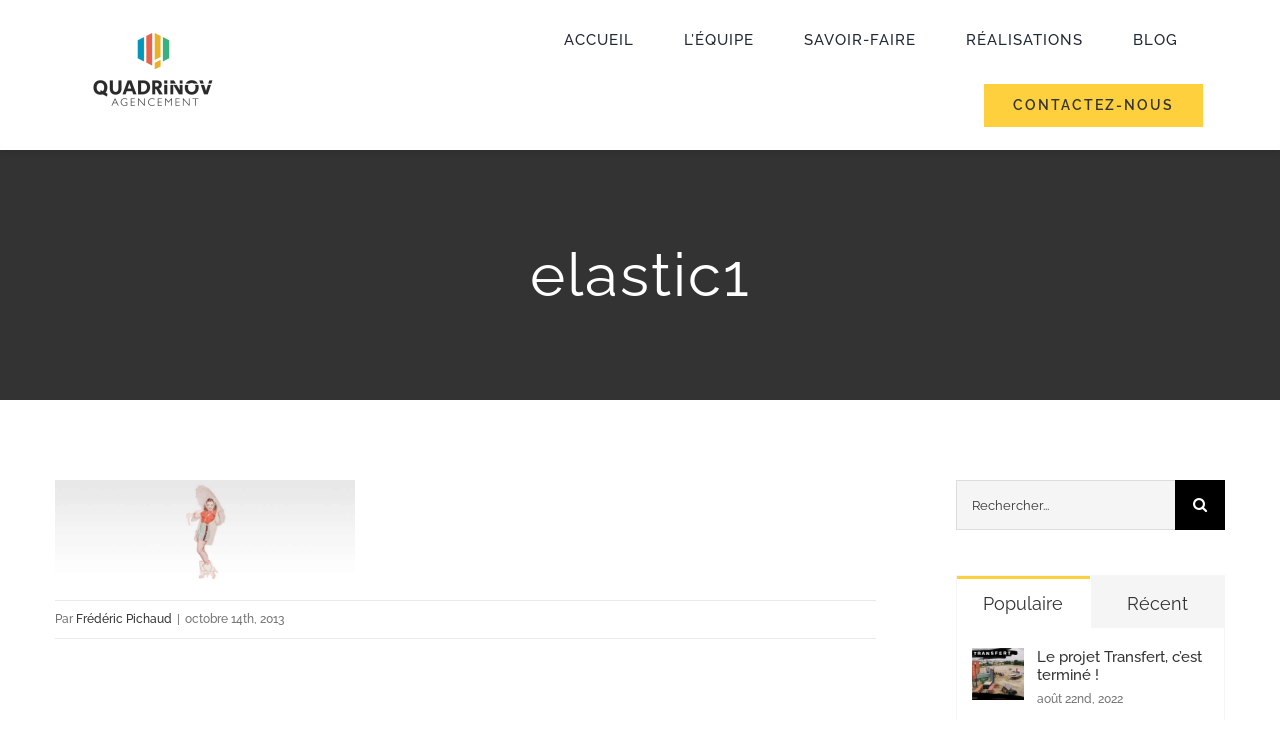

--- FILE ---
content_type: text/html; charset=UTF-8
request_url: https://www.quadrinov.com/?attachment_id=4053
body_size: 11767
content:
<!DOCTYPE html>
<html class="avada-html-layout-wide avada-html-header-position-top" lang="fr-FR" prefix="og: http://ogp.me/ns# fb: http://ogp.me/ns/fb#">
<head>
	<meta http-equiv="X-UA-Compatible" content="IE=edge" />
	<meta http-equiv="Content-Type" content="text/html; charset=utf-8"/>
	<meta name="viewport" content="width=device-width, initial-scale=1" />
	<meta name='robots' content='index, follow, max-image-preview:large, max-snippet:-1, max-video-preview:-1' />
	<style>img:is([sizes="auto" i], [sizes^="auto," i]) { contain-intrinsic-size: 3000px 1500px }</style>
	
	<!-- This site is optimized with the Yoast SEO plugin v25.8 - https://yoast.com/wordpress/plugins/seo/ -->
	<title>elastic1 - Quadrinov Agencement</title>
	<link rel="canonical" href="https://www.quadrinov.com/" />
	<meta property="og:locale" content="fr_FR" />
	<meta property="og:type" content="article" />
	<meta property="og:title" content="elastic1 - Quadrinov Agencement" />
	<meta property="og:url" content="https://www.quadrinov.com/" />
	<meta property="og:site_name" content="Quadrinov Agencement" />
	<meta property="article:publisher" content="https://www.facebook.com/quadrinov/" />
	<meta property="og:image" content="https://www.quadrinov.com" />
	<meta property="og:image:width" content="1500" />
	<meta property="og:image:height" content="500" />
	<meta property="og:image:type" content="image/jpeg" />
	<meta name="twitter:card" content="summary_large_image" />
	<meta name="twitter:site" content="@quadrinov" />
	<script type="application/ld+json" class="yoast-schema-graph">{"@context":"https://schema.org","@graph":[{"@type":"WebPage","@id":"https://www.quadrinov.com/","url":"https://www.quadrinov.com/","name":"elastic1 - Quadrinov Agencement","isPartOf":{"@id":"https://www.quadrinov.com/#website"},"primaryImageOfPage":{"@id":"https://www.quadrinov.com/#primaryimage"},"image":{"@id":"https://www.quadrinov.com/#primaryimage"},"thumbnailUrl":"https://www.quadrinov.com/wp-content/uploads/2013/10/elastic1.jpg","datePublished":"2013-10-14T18:33:09+00:00","breadcrumb":{"@id":"https://www.quadrinov.com/#breadcrumb"},"inLanguage":"fr-FR","potentialAction":[{"@type":"ReadAction","target":["https://www.quadrinov.com/"]}]},{"@type":"ImageObject","inLanguage":"fr-FR","@id":"https://www.quadrinov.com/#primaryimage","url":"https://www.quadrinov.com/wp-content/uploads/2013/10/elastic1.jpg","contentUrl":"https://www.quadrinov.com/wp-content/uploads/2013/10/elastic1.jpg","width":1500,"height":500},{"@type":"BreadcrumbList","@id":"https://www.quadrinov.com/#breadcrumb","itemListElement":[{"@type":"ListItem","position":1,"name":"Accueil","item":"https://www.quadrinov.com/"},{"@type":"ListItem","position":2,"name":"elastic1"}]},{"@type":"WebSite","@id":"https://www.quadrinov.com/#website","url":"https://www.quadrinov.com/","name":"Quadrinov Agencement","description":"Construction et rénovation","publisher":{"@id":"https://www.quadrinov.com/#organization"},"potentialAction":[{"@type":"SearchAction","target":{"@type":"EntryPoint","urlTemplate":"https://www.quadrinov.com/?s={search_term_string}"},"query-input":{"@type":"PropertyValueSpecification","valueRequired":true,"valueName":"search_term_string"}}],"inLanguage":"fr-FR"},{"@type":"Organization","@id":"https://www.quadrinov.com/#organization","name":"Quadrinov Agencement","url":"https://www.quadrinov.com/","logo":{"@type":"ImageObject","inLanguage":"fr-FR","@id":"https://www.quadrinov.com/#/schema/logo/image/","url":"https://www.quadrinov.com/wp-content/uploads/2023/06/Logo.png","contentUrl":"https://www.quadrinov.com/wp-content/uploads/2023/06/Logo.png","width":1080,"height":1080,"caption":"Quadrinov Agencement"},"image":{"@id":"https://www.quadrinov.com/#/schema/logo/image/"},"sameAs":["https://www.facebook.com/quadrinov/","https://x.com/quadrinov","https://www.linkedin.com/company/quadrinov/?viewAsMember=true"]}]}</script>
	<!-- / Yoast SEO plugin. -->


<link rel="alternate" type="application/rss+xml" title="Quadrinov Agencement &raquo; Flux" href="https://www.quadrinov.com/feed/" />
		
		
		
								
		<meta property="og:locale" content="fr_FR"/>
		<meta property="og:type" content="article"/>
		<meta property="og:site_name" content="Quadrinov Agencement"/>
		<meta property="og:title" content="elastic1 - Quadrinov Agencement"/>
				<meta property="og:url" content="https://www.quadrinov.com/?attachment_id=4053"/>
																				<meta property="og:image" content="https://www.quadrinov.com/wp-content/uploads/2021/04/avada-construction.svg"/>
		<meta property="og:image:width" content=""/>
		<meta property="og:image:height" content=""/>
		<meta property="og:image:type" content="font/svg"/>
				<link rel='stylesheet' id='fusion-dynamic-css-css' href='https://www.quadrinov.com/wp-content/uploads/fusion-styles/388aca5dd7338164c1d33f81bebe4079.min.css?ver=3.13.1' type='text/css' media='all' />
<link rel="https://api.w.org/" href="https://www.quadrinov.com/wp-json/" /><link rel="alternate" title="JSON" type="application/json" href="https://www.quadrinov.com/wp-json/wp/v2/media/4053" /><link rel="EditURI" type="application/rsd+xml" title="RSD" href="https://www.quadrinov.com/xmlrpc.php?rsd" />
<meta name="generator" content="WordPress 6.8.3" />
<link rel='shortlink' href='https://www.quadrinov.com/?p=4053' />
<link rel="alternate" title="oEmbed (JSON)" type="application/json+oembed" href="https://www.quadrinov.com/wp-json/oembed/1.0/embed?url=https%3A%2F%2Fwww.quadrinov.com%2F%3Fattachment_id%3D4053" />
<link rel="alternate" title="oEmbed (XML)" type="text/xml+oembed" href="https://www.quadrinov.com/wp-json/oembed/1.0/embed?url=https%3A%2F%2Fwww.quadrinov.com%2F%3Fattachment_id%3D4053&#038;format=xml" />
<link rel="preload" href="https://www.quadrinov.com/wp-content/uploads/fusion-gfonts/1Ptug8zYS_SKggPNyC0ITw.woff2" as="font" type="font/woff2" crossorigin><style type="text/css" id="css-fb-visibility">@media screen and (max-width: 640px){.fusion-no-small-visibility{display:none !important;}body .sm-text-align-center{text-align:center !important;}body .sm-text-align-left{text-align:left !important;}body .sm-text-align-right{text-align:right !important;}body .sm-flex-align-center{justify-content:center !important;}body .sm-flex-align-flex-start{justify-content:flex-start !important;}body .sm-flex-align-flex-end{justify-content:flex-end !important;}body .sm-mx-auto{margin-left:auto !important;margin-right:auto !important;}body .sm-ml-auto{margin-left:auto !important;}body .sm-mr-auto{margin-right:auto !important;}body .fusion-absolute-position-small{position:absolute;top:auto;width:100%;}.awb-sticky.awb-sticky-small{ position: sticky; top: var(--awb-sticky-offset,0); }}@media screen and (min-width: 641px) and (max-width: 1024px){.fusion-no-medium-visibility{display:none !important;}body .md-text-align-center{text-align:center !important;}body .md-text-align-left{text-align:left !important;}body .md-text-align-right{text-align:right !important;}body .md-flex-align-center{justify-content:center !important;}body .md-flex-align-flex-start{justify-content:flex-start !important;}body .md-flex-align-flex-end{justify-content:flex-end !important;}body .md-mx-auto{margin-left:auto !important;margin-right:auto !important;}body .md-ml-auto{margin-left:auto !important;}body .md-mr-auto{margin-right:auto !important;}body .fusion-absolute-position-medium{position:absolute;top:auto;width:100%;}.awb-sticky.awb-sticky-medium{ position: sticky; top: var(--awb-sticky-offset,0); }}@media screen and (min-width: 1025px){.fusion-no-large-visibility{display:none !important;}body .lg-text-align-center{text-align:center !important;}body .lg-text-align-left{text-align:left !important;}body .lg-text-align-right{text-align:right !important;}body .lg-flex-align-center{justify-content:center !important;}body .lg-flex-align-flex-start{justify-content:flex-start !important;}body .lg-flex-align-flex-end{justify-content:flex-end !important;}body .lg-mx-auto{margin-left:auto !important;margin-right:auto !important;}body .lg-ml-auto{margin-left:auto !important;}body .lg-mr-auto{margin-right:auto !important;}body .fusion-absolute-position-large{position:absolute;top:auto;width:100%;}.awb-sticky.awb-sticky-large{ position: sticky; top: var(--awb-sticky-offset,0); }}</style><link rel="icon" href="https://www.quadrinov.com/wp-content/uploads/2019/11/cropped-QUADRINOV_Image_seule-32x32.jpg" sizes="32x32" />
<link rel="icon" href="https://www.quadrinov.com/wp-content/uploads/2019/11/cropped-QUADRINOV_Image_seule-192x192.jpg" sizes="192x192" />
<link rel="apple-touch-icon" href="https://www.quadrinov.com/wp-content/uploads/2019/11/cropped-QUADRINOV_Image_seule-180x180.jpg" />
<meta name="msapplication-TileImage" content="https://www.quadrinov.com/wp-content/uploads/2019/11/cropped-QUADRINOV_Image_seule-270x270.jpg" />
		<script type="text/javascript">
			var doc = document.documentElement;
			doc.setAttribute( 'data-useragent', navigator.userAgent );
		</script>
		
	</head>

<body class="attachment wp-singular attachment-template-default single single-attachment postid-4053 attachmentid-4053 attachment-jpeg wp-theme-Avada has-sidebar fusion-image-hovers fusion-pagination-sizing fusion-button_type-flat fusion-button_span-no fusion-button_gradient-linear avada-image-rollover-circle-yes avada-image-rollover-yes avada-image-rollover-direction-center_vertical fusion-body ltr fusion-sticky-header no-tablet-sticky-header no-mobile-sticky-header no-mobile-totop fusion-disable-outline fusion-sub-menu-fade mobile-logo-pos-left layout-wide-mode avada-has-boxed-modal-shadow-none layout-scroll-offset-full avada-has-zero-margin-offset-top fusion-top-header menu-text-align-center mobile-menu-design-modern fusion-show-pagination-text fusion-header-layout-v1 avada-responsive avada-footer-fx-none avada-menu-highlight-style-arrow fusion-search-form-classic fusion-main-menu-search-dropdown fusion-avatar-square avada-dropdown-styles avada-blog-layout-large avada-blog-archive-layout-grid avada-header-shadow-no avada-menu-icon-position-left avada-has-megamenu-shadow avada-has-mainmenu-dropdown-divider avada-has-header-100-width avada-has-pagetitle-bg-full avada-has-100-footer avada-has-breadcrumb-mobile-hidden avada-has-titlebar-bar_and_content avada-social-full-transparent avada-has-pagination-padding avada-flyout-menu-direction-fade avada-ec-views-v1 awb-link-decoration" data-awb-post-id="4053">
		<a class="skip-link screen-reader-text" href="#content">Passer au contenu</a>

	<div id="boxed-wrapper">
		
		<div id="wrapper" class="fusion-wrapper">
			<div id="home" style="position:relative;top:-1px;"></div>
												<div class="fusion-tb-header"><div class="fusion-fullwidth fullwidth-box fusion-builder-row-1 fusion-flex-container hundred-percent-fullwidth non-hundred-percent-height-scrolling fusion-sticky-container fusion-custom-z-index" style="--awb-border-radius-top-left:0px;--awb-border-radius-top-right:0px;--awb-border-radius-bottom-right:0px;--awb-border-radius-bottom-left:0px;--awb-z-index:20000;--awb-padding-top:0px;--awb-padding-right:6%;--awb-padding-bottom:0px;--awb-padding-left:6%;--awb-padding-bottom-medium:0px;--awb-padding-top-small:20px;--awb-padding-bottom-small:20px;--awb-margin-bottom:0px;--awb-margin-bottom-medium:0px;--awb-background-color:var(--awb-color1);--awb-flex-wrap:wrap;--awb-box-shadow:0px 5px 5px 0px hsla(var(--awb-color8-h),var(--awb-color8-s),calc( var(--awb-color8-l) - 20% ),calc( var(--awb-color8-a) - 93% ));" data-transition-offset="0" data-scroll-offset="0" data-sticky-large-visibility="1" ><div class="fusion-builder-row fusion-row fusion-flex-align-items-center fusion-flex-content-wrap" style="width:104% !important;max-width:104% !important;margin-left: calc(-4% / 2 );margin-right: calc(-4% / 2 );"><div class="fusion-layout-column fusion_builder_column fusion-builder-column-0 fusion_builder_column_1_4 1_4 fusion-flex-column" style="--awb-padding-right:89px;--awb-bg-size:cover;--awb-width-large:25%;--awb-margin-top-large:0px;--awb-spacing-right-large:7.68%;--awb-margin-bottom-large:0px;--awb-spacing-left-large:7.68%;--awb-width-medium:50%;--awb-order-medium:0;--awb-spacing-right-medium:3.84%;--awb-spacing-left-medium:3.84%;--awb-width-small:40%;--awb-order-small:0;--awb-spacing-right-small:4.8%;--awb-spacing-left-small:4.8%;"><div class="fusion-column-wrapper fusion-column-has-shadow fusion-flex-justify-content-flex-start fusion-content-layout-column"><div class="fusion-image-element " style="--awb-max-width:190px;--awb-caption-title-font-family:var(--h2_typography-font-family);--awb-caption-title-font-weight:var(--h2_typography-font-weight);--awb-caption-title-font-style:var(--h2_typography-font-style);--awb-caption-title-size:var(--h2_typography-font-size);--awb-caption-title-transform:var(--h2_typography-text-transform);--awb-caption-title-line-height:var(--h2_typography-line-height);--awb-caption-title-letter-spacing:var(--h2_typography-letter-spacing);"><span class=" fusion-imageframe imageframe-none imageframe-1 hover-type-none"><a class="fusion-no-lightbox" href="https://www.quadrinov.com/" target="_self" aria-label="QUADRINOV_LOGO_Web"><img decoding="async" width="150" height="150" src="https://www.quadrinov.com/wp-content/uploads/2019/11/QUADRINOV_LOGO_Web-150x150.jpg" alt class="img-responsive wp-image-12183 disable-lazyload" srcset="https://www.quadrinov.com/wp-content/uploads/2019/11/QUADRINOV_LOGO_Web-66x66.jpg 66w, https://www.quadrinov.com/wp-content/uploads/2019/11/QUADRINOV_LOGO_Web-150x150.jpg 150w" sizes="(max-width: 150px) 100vw, 150px" /></a></span></div></div></div><div class="fusion-layout-column fusion_builder_column fusion-builder-column-1 fusion_builder_column_3_4 3_4 fusion-flex-column" style="--awb-padding-right-small:0px;--awb-bg-size:cover;--awb-width-large:75%;--awb-margin-top-large:0px;--awb-spacing-right-large:2.56%;--awb-margin-bottom-large:0px;--awb-spacing-left-large:2.56%;--awb-width-medium:50%;--awb-order-medium:0;--awb-spacing-right-medium:3.84%;--awb-spacing-left-medium:3.84%;--awb-width-small:50%;--awb-order-small:0;--awb-spacing-right-small:0%;--awb-spacing-left-small:0%;"><div class="fusion-column-wrapper fusion-column-has-shadow fusion-flex-justify-content-center fusion-content-layout-column"><nav class="awb-menu awb-menu_row awb-menu_em-hover mobile-mode-collapse-to-button awb-menu_icons-left awb-menu_dc-no mobile-trigger-fullwidth-off awb-menu_mobile-toggle awb-menu_indent-left mobile-size-full-absolute loading mega-menu-loading awb-menu_desktop awb-menu_arrows-active awb-menu_arrows-main awb-menu_arrows-sub awb-menu_dropdown awb-menu_expand-right awb-menu_transition-fade" style="--awb-font-size:var(--awb-typography4-font-size);--awb-text-transform:uppercase;--awb-min-height:130px;--awb-bg:var(--awb-color1);--awb-gap:50px;--awb-justify-content:flex-end;--awb-letter-spacing:1px;--awb-active-color:var(--awb-color5);--awb-active-bg:var(--awb-color1);--awb-submenu-space:30px;--awb-submenu-text-transform:none;--awb-arrows-size-height:8px;--awb-arrows-size-width:8px;--awb-main-justify-content:flex-start;--awb-mobile-nav-button-align-hor:flex-end;--awb-mobile-bg:hsla(var(--awb-color8-h),var(--awb-color8-s),calc( var(--awb-color8-l) + 77% ),var(--awb-color8-a));--awb-mobile-nav-items-height:55;--awb-mobile-active-bg:var(--awb-color5);--awb-mobile-active-color:var(--awb-color8);--awb-mobile-trigger-font-size:24px;--awb-trigger-padding-right:0px;--awb-mobile-trigger-color:var(--awb-color5);--awb-mobile-nav-trigger-bottom-margin:33px;--awb-mobile-font-size:14px;--awb-mobile-justify:flex-start;--awb-mobile-caret-left:auto;--awb-mobile-caret-right:0;--awb-fusion-font-family-typography:var(--awb-typography4-font-family);--awb-fusion-font-weight-typography:var(--awb-typography4-font-weight);--awb-fusion-font-style-typography:var(--awb-typography4-font-style);--awb-fusion-font-family-submenu-typography:&quot;Raleway&quot;;--awb-fusion-font-style-submenu-typography:normal;--awb-fusion-font-weight-submenu-typography:500;--awb-fusion-font-family-mobile-typography:&quot;Raleway&quot;;--awb-fusion-font-style-mobile-typography:normal;--awb-fusion-font-weight-mobile-typography:500;" aria-label="Construction Main Menu" data-breakpoint="1024" data-count="0" data-transition-type="fade" data-transition-time="300" data-expand="right"><button type="button" class="awb-menu__m-toggle awb-menu__m-toggle_no-text" aria-expanded="false" aria-controls="menu-construction-main-menu"><span class="awb-menu__m-toggle-inner"><span class="collapsed-nav-text"><span class="screen-reader-text">Toggle Navigation</span></span><span class="awb-menu__m-collapse-icon awb-menu__m-collapse-icon_no-text"><span class="awb-menu__m-collapse-icon-open awb-menu__m-collapse-icon-open_no-text constructionbars-solid1"></span><span class="awb-menu__m-collapse-icon-close awb-menu__m-collapse-icon-close_no-text constructiontimes-solid1"></span></span></span></button><ul id="menu-construction-main-menu" class="fusion-menu awb-menu__main-ul awb-menu__main-ul_row"><li  id="menu-item-22"  class="menu-item menu-item-type-post_type menu-item-object-page menu-item-home menu-item-22 awb-menu__li awb-menu__main-li awb-menu__main-li_regular awb-menu__main-li_with-active-arrow awb-menu__main-li_with-main-arrow awb-menu__main-li_with-arrow"  data-item-id="22"><span class="awb-menu__main-background-default awb-menu__main-background-default_fade"></span><span class="awb-menu__main-background-active awb-menu__main-background-active_fade"></span><a  href="https://www.quadrinov.com/" class="awb-menu__main-a awb-menu__main-a_regular"><span class="menu-text">Accueil</span></a></li><li  id="menu-item-21"  class="menu-item menu-item-type-post_type menu-item-object-page menu-item-21 awb-menu__li awb-menu__main-li awb-menu__main-li_regular awb-menu__main-li_with-active-arrow awb-menu__main-li_with-main-arrow awb-menu__main-li_with-arrow"  data-item-id="21"><span class="awb-menu__main-background-default awb-menu__main-background-default_fade"></span><span class="awb-menu__main-background-active awb-menu__main-background-active_fade"></span><a  href="https://www.quadrinov.com/equipe-quadrinov/" class="awb-menu__main-a awb-menu__main-a_regular"><span class="menu-text">L&rsquo;équipe</span></a></li><li  id="menu-item-20"  class="menu-item menu-item-type-post_type menu-item-object-page menu-item-20 awb-menu__li awb-menu__main-li awb-menu__main-li_regular awb-menu__main-li_with-active-arrow awb-menu__main-li_with-main-arrow awb-menu__main-li_with-arrow"  data-item-id="20"><span class="awb-menu__main-background-default awb-menu__main-background-default_fade"></span><span class="awb-menu__main-background-active awb-menu__main-background-active_fade"></span><a  href="https://www.quadrinov.com/services/" class="awb-menu__main-a awb-menu__main-a_regular"><span class="menu-text">Savoir-faire</span></a></li><li  id="menu-item-19"  class="menu-item menu-item-type-post_type menu-item-object-page menu-item-19 awb-menu__li awb-menu__main-li awb-menu__main-li_regular awb-menu__main-li_with-active-arrow awb-menu__main-li_with-main-arrow awb-menu__main-li_with-arrow"  data-item-id="19"><span class="awb-menu__main-background-default awb-menu__main-background-default_fade"></span><span class="awb-menu__main-background-active awb-menu__main-background-active_fade"></span><a  href="https://www.quadrinov.com/dernieres-realisations/" class="awb-menu__main-a awb-menu__main-a_regular"><span class="menu-text">Réalisations</span></a></li><li  id="menu-item-18"  class="menu-item menu-item-type-post_type menu-item-object-page menu-item-18 awb-menu__li awb-menu__main-li awb-menu__main-li_regular awb-menu__main-li_with-active-arrow awb-menu__main-li_with-main-arrow awb-menu__main-li_with-arrow"  data-item-id="18"><span class="awb-menu__main-background-default awb-menu__main-background-default_fade"></span><span class="awb-menu__main-background-active awb-menu__main-background-active_fade"></span><a  href="https://www.quadrinov.com/construction-articles/" class="awb-menu__main-a awb-menu__main-a_regular"><span class="menu-text">Blog</span></a></li><li  id="menu-item-17"  class="menu-item menu-item-type-post_type menu-item-object-page menu-item-17 awb-menu__li awb-menu__main-li awb-menu__li_button"  data-item-id="17"><a  href="https://www.quadrinov.com/contact-quadrinov/" class="awb-menu__main-a awb-menu__main-a_button"><span class="menu-text fusion-button button-default button-large">Contactez-nous</span></a></li></ul></nav></div></div></div></div>
</div>		<div id="sliders-container" class="fusion-slider-visibility">
					</div>
											
			<section class="avada-page-titlebar-wrapper" aria-label="Barre de Titre de la page">
	<div class="fusion-page-title-bar fusion-page-title-bar-breadcrumbs fusion-page-title-bar-center">
		<div class="fusion-page-title-row">
			<div class="fusion-page-title-wrapper">
				<div class="fusion-page-title-captions">

																							<h1 class="entry-title">elastic1</h1>

											
																
				</div>

				
			</div>
		</div>
	</div>
</section>

						<main id="main" class="clearfix ">
				<div class="fusion-row" style="">

<section id="content" style="float: left;">
	
					<article id="post-4053" class="post post-4053 attachment type-attachment status-inherit hentry">
										<span class="entry-title" style="display: none;">elastic1</span>
			
									
						<div class="post-content">
				<p class="attachment"><a data-rel="iLightbox[postimages]" data-title="" data-caption="" href='https://www.quadrinov.com/wp-content/uploads/2013/10/elastic1.jpg'><img decoding="async" width="300" height="100" src="data:image/svg+xml,%3Csvg%20xmlns%3D%27http%3A%2F%2Fwww.w3.org%2F2000%2Fsvg%27%20width%3D%271500%27%20height%3D%27500%27%20viewBox%3D%270%200%201500%20500%27%3E%3Crect%20width%3D%271500%27%20height%3D%27500%27%20fill-opacity%3D%220%22%2F%3E%3C%2Fsvg%3E" class="attachment-medium size-medium lazyload" alt="" data-orig-src="https://www.quadrinov.com/wp-content/uploads/2013/10/elastic1.jpg" /></a></p>
							</div>

												<div class="fusion-meta-info"><div class="fusion-meta-info-wrapper">Par <span class="vcard"><span class="fn"><a href="https://www.quadrinov.com/author/frederic/" title="Articles par Frédéric Pichaud" rel="author">Frédéric Pichaud</a></span></span><span class="fusion-inline-sep">|</span><span class="updated rich-snippet-hidden">2013-10-14T18:33:09+01:00</span><span>octobre 14th, 2013</span><span class="fusion-inline-sep">|</span></div></div>													<div class="fusion-sharing-box fusion-theme-sharing-box fusion-single-sharing-box">
		<h4>Share This Post With Others!</h4>
		<div class="fusion-social-networks boxed-icons"><div class="fusion-social-networks-wrapper"><a  class="fusion-social-network-icon fusion-tooltip fusion-facebook awb-icon-facebook" style="color:#ffffff;background-color:#3b5998;border-color:#3b5998;" data-placement="top" data-title="Facebook" data-toggle="tooltip" title="Facebook" href="https://www.facebook.com/sharer.php?u=https%3A%2F%2Fwww.quadrinov.com%2F%3Fattachment_id%3D4053&amp;t=elastic1" target="_blank" rel="noreferrer"><span class="screen-reader-text">Facebook</span></a><a  class="fusion-social-network-icon fusion-tooltip fusion-twitter awb-icon-twitter" style="color:#ffffff;background-color:#000000;border-color:#000000;" data-placement="top" data-title="X" data-toggle="tooltip" title="X" href="https://x.com/intent/post?url=https%3A%2F%2Fwww.quadrinov.com%2F%3Fattachment_id%3D4053&amp;text=elastic1" target="_blank" rel="noopener noreferrer"><span class="screen-reader-text">X</span></a><a  class="fusion-social-network-icon fusion-tooltip fusion-linkedin awb-icon-linkedin" style="color:#ffffff;background-color:#0077b5;border-color:#0077b5;" data-placement="top" data-title="LinkedIn" data-toggle="tooltip" title="LinkedIn" href="https://www.linkedin.com/shareArticle?mini=true&amp;url=https%3A%2F%2Fwww.quadrinov.com%2F%3Fattachment_id%3D4053&amp;title=elastic1&amp;summary=" target="_blank" rel="noopener noreferrer"><span class="screen-reader-text">LinkedIn</span></a><a  class="fusion-social-network-icon fusion-tooltip fusion-whatsapp awb-icon-whatsapp" style="color:#ffffff;background-color:#77e878;border-color:#77e878;" data-placement="top" data-title="WhatsApp" data-toggle="tooltip" title="WhatsApp" href="https://api.whatsapp.com/send?text=https%3A%2F%2Fwww.quadrinov.com%2F%3Fattachment_id%3D4053" target="_blank" rel="noopener noreferrer"><span class="screen-reader-text">WhatsApp</span></a><a  class="fusion-social-network-icon fusion-tooltip fusion-pinterest awb-icon-pinterest" style="color:#ffffff;background-color:#bd081c;border-color:#bd081c;" data-placement="top" data-title="Pinterest" data-toggle="tooltip" title="Pinterest" href="https://pinterest.com/pin/create/button/?url=https%3A%2F%2Fwww.quadrinov.com%2F%3Fattachment_id%3D4053&amp;description=&amp;media=https%3A%2F%2Fwww.quadrinov.com%2Fwp-content%2Fuploads%2F2013%2F10%2Felastic1.jpg" target="_blank" rel="noopener noreferrer"><span class="screen-reader-text">Pinterest</span></a><a  class="fusion-social-network-icon fusion-tooltip fusion-mail awb-icon-mail fusion-last-social-icon" style="color:#ffffff;background-color:#000000;border-color:#000000;" data-placement="top" data-title="Email" data-toggle="tooltip" title="Email" href="mailto:?body=https://www.quadrinov.com/?attachment_id=4053&amp;subject=elastic1" target="_self" rel="noopener noreferrer"><span class="screen-reader-text">Email</span></a><div class="fusion-clearfix"></div></div></div>	</div>
													
																	</article>
	</section>
<aside id="sidebar" class="sidebar fusion-widget-area fusion-content-widget-area fusion-sidebar-right fusion-blogsidebar" style="float: right;" data="">
											
					<section id="search-2" class="widget widget_search">		<form role="search" class="searchform fusion-search-form  fusion-search-form-classic" method="get" action="https://www.quadrinov.com/">
			<div class="fusion-search-form-content">

				
				<div class="fusion-search-field search-field">
					<label><span class="screen-reader-text">Rechercher:</span>
													<input type="search" value="" name="s" class="s" placeholder="Rechercher..." required aria-required="true" aria-label="Rechercher..."/>
											</label>
				</div>
				<div class="fusion-search-button search-button">
					<input type="submit" class="fusion-search-submit searchsubmit" aria-label="Recherche" value="&#xf002;" />
									</div>

				
			</div>


			
		</form>
		</section><section id="pyre_tabs-widget-2" class="widget fusion-tabs-widget">		<div class="fusion-tabs-widget-wrapper fusion-tabs-widget-2 fusion-tabs-classic fusion-tabs-image-default tab-holder">
			<nav class="fusion-tabs-nav">
				<ul class="tabset tabs">

											<li class="active"><a href="#" data-link="fusion-tab-popular">Populaire</a></li>
					
											<li><a href="#" data-link="fusion-tab-recent">Récent</a></li>
					
					
				</ul>
			</nav>

			<div class="fusion-tabs-widget-content tab-box tabs-container">

				
					<div class="fusion-tab-popular fusion-tab-content tab tab_content" data-name="fusion-tab-popular">
						
						<ul class="fusion-tabs-widget-items news-list">
																																	<li>
																					<div class="image">
												<a href="https://www.quadrinov.com/transfert/" aria-label="Le projet Transfert, c&rsquo;est terminé !"><img width="66" height="66" src="https://www.quadrinov.com/wp-content/uploads/2018/06/transfert-66x66.png" class="attachment-recent-works-thumbnail size-recent-works-thumbnail lazyload wp-post-image" alt="" decoding="async" srcset="data:image/svg+xml,%3Csvg%20xmlns%3D%27http%3A%2F%2Fwww.w3.org%2F2000%2Fsvg%27%20width%3D%27751%27%20height%3D%27759%27%20viewBox%3D%270%200%20751%20759%27%3E%3Crect%20width%3D%27751%27%20height%3D%27759%27%20fill-opacity%3D%220%22%2F%3E%3C%2Fsvg%3E" data-orig-src="https://www.quadrinov.com/wp-content/uploads/2018/06/transfert-66x66.png" data-srcset="https://www.quadrinov.com/wp-content/uploads/2018/06/transfert-66x66.png 66w, https://www.quadrinov.com/wp-content/uploads/2018/06/transfert-150x150.png 150w, https://www.quadrinov.com/wp-content/uploads/2018/06/transfert-297x300.png 297w, https://www.quadrinov.com/wp-content/uploads/2018/06/transfert.png 751w" data-sizes="auto" /></a>
											</div>
										
										<div class="post-holder">
											<a href="https://www.quadrinov.com/transfert/">Le projet Transfert, c&rsquo;est terminé !</a>
											<div class="fusion-meta">
												août 22nd, 2022											</div>
										</div>
									</li>
																										<li>
																					<div class="image">
												<a href="https://www.quadrinov.com/manoir-de-la-chataigneraie-suce-sur-erdre/" aria-label="Le Manoir de Suce-sur-Erdre accueille Vincent Guerlais"><img width="66" height="66" src="https://www.quadrinov.com/wp-content/uploads/2019/01/Manoir-de-Suce-66x66.jpg" class="attachment-recent-works-thumbnail size-recent-works-thumbnail lazyload wp-post-image" alt="" decoding="async" srcset="data:image/svg+xml,%3Csvg%20xmlns%3D%27http%3A%2F%2Fwww.w3.org%2F2000%2Fsvg%27%20width%3D%271360%27%20height%3D%27907%27%20viewBox%3D%270%200%201360%20907%27%3E%3Crect%20width%3D%271360%27%20height%3D%27907%27%20fill-opacity%3D%220%22%2F%3E%3C%2Fsvg%3E" data-orig-src="https://www.quadrinov.com/wp-content/uploads/2019/01/Manoir-de-Suce-66x66.jpg" data-srcset="https://www.quadrinov.com/wp-content/uploads/2019/01/Manoir-de-Suce-66x66.jpg 66w, https://www.quadrinov.com/wp-content/uploads/2019/01/Manoir-de-Suce-150x150.jpg 150w" data-sizes="auto" /></a>
											</div>
										
										<div class="post-holder">
											<a href="https://www.quadrinov.com/manoir-de-la-chataigneraie-suce-sur-erdre/">Le Manoir de Suce-sur-Erdre accueille Vincent Guerlais</a>
											<div class="fusion-meta">
												juin 24th, 2022											</div>
										</div>
									</li>
																										<li>
																					<div class="image">
												<a href="https://www.quadrinov.com/ouverture-du-showroom-komilfo/" aria-label="Ouverture du showroom Komilfo Nantes Est !"><img width="66" height="66" src="https://www.quadrinov.com/wp-content/uploads/2022/10/IMG_8686-66x66.jpg" class="attachment-recent-works-thumbnail size-recent-works-thumbnail lazyload wp-post-image" alt="" decoding="async" srcset="data:image/svg+xml,%3Csvg%20xmlns%3D%27http%3A%2F%2Fwww.w3.org%2F2000%2Fsvg%27%20width%3D%27480%27%20height%3D%27640%27%20viewBox%3D%270%200%20480%20640%27%3E%3Crect%20width%3D%27480%27%20height%3D%27640%27%20fill-opacity%3D%220%22%2F%3E%3C%2Fsvg%3E" data-orig-src="https://www.quadrinov.com/wp-content/uploads/2022/10/IMG_8686-66x66.jpg" data-srcset="https://www.quadrinov.com/wp-content/uploads/2022/10/IMG_8686-66x66.jpg 66w, https://www.quadrinov.com/wp-content/uploads/2022/10/IMG_8686-150x150.jpg 150w" data-sizes="auto" /></a>
											</div>
										
										<div class="post-holder">
											<a href="https://www.quadrinov.com/ouverture-du-showroom-komilfo/">Ouverture du showroom Komilfo Nantes Est !</a>
											<div class="fusion-meta">
												octobre 5th, 2022											</div>
										</div>
									</li>
								
																					</ul>
					</div>

				
				
					<div class="fusion-tab-recent fusion-tab-content tab tab_content" data-name="fusion-tab-recent" style="display: none;">

						
						<ul class="fusion-tabs-widget-items news-list">
																																	<li>
																					<div class="image">
												<a href="https://www.quadrinov.com/les-travaux-dentretien-et-de-maintenance-un-savoir-faire-historique/" aria-label="Les travaux d&rsquo;entretien et de maintenance: un savoir-faire historique"><picture class="attachment-recent-works-thumbnail size-recent-works-thumbnail lazyload wp-post-image" decoding="async" data-orig-src="https://www.quadrinov.com/wp-content/uploads/2024/09/Article-Quadrinov-sept-24-1-66x66.png">
<source type="image/webp" data-srcset="https://www.quadrinov.com/wp-content/uploads/2024/09/Article-Quadrinov-sept-24-1-66x66.png.webp 66w, https://www.quadrinov.com/wp-content/uploads/2024/09/Article-Quadrinov-sept-24-1-150x150.png.webp 150w" srcset="data:image/svg+xml,%3Csvg%20xmlns%3D%27http%3A%2F%2Fwww.w3.org%2F2000%2Fsvg%27%20width%3D%271197%27%20height%3D%27672%27%20viewBox%3D%270%200%201197%20672%27%3E%3Crect%20width%3D%271197%27%20height%3D%27672%27%20fill-opacity%3D%220%22%2F%3E%3C%2Fsvg%3E" data-sizes="auto"/>
<img width="66" height="66" src="https://www.quadrinov.com/wp-content/uploads/2024/09/Article-Quadrinov-sept-24-1-66x66.png" alt="" decoding="async" srcset="data:image/svg+xml,%3Csvg%20xmlns%3D%27http%3A%2F%2Fwww.w3.org%2F2000%2Fsvg%27%20width%3D%271197%27%20height%3D%27672%27%20viewBox%3D%270%200%201197%20672%27%3E%3Crect%20width%3D%271197%27%20height%3D%27672%27%20fill-opacity%3D%220%22%2F%3E%3C%2Fsvg%3E" data-orig-src="https://www.quadrinov.com/wp-content/uploads/2024/09/Article-Quadrinov-sept-24-1-66x66.png" data-srcset="https://www.quadrinov.com/wp-content/uploads/2024/09/Article-Quadrinov-sept-24-1-66x66.png 66w, https://www.quadrinov.com/wp-content/uploads/2024/09/Article-Quadrinov-sept-24-1-150x150.png 150w" data-sizes="auto"/>
</picture>
</a>
											</div>
																				<div class="post-holder">
											<a href="https://www.quadrinov.com/les-travaux-dentretien-et-de-maintenance-un-savoir-faire-historique/">Les travaux d&rsquo;entretien et de maintenance: un savoir-faire historique</a>
											<div class="fusion-meta">
												septembre 14th, 2024											</div>
										</div>
									</li>
																										<li>
																					<div class="image">
												<a href="https://www.quadrinov.com/quels-sont-les-piliers-incontournables-de-la-renovation-energetique/" aria-label="Quels sont les piliers incontournables de la rénovation énergétique ?"><img width="66" height="66" src="https://www.quadrinov.com/wp-content/uploads/2023/08/Blog-Quadrinov-66x66.png" class="attachment-recent-works-thumbnail size-recent-works-thumbnail lazyload wp-post-image" alt="" decoding="async" srcset="data:image/svg+xml,%3Csvg%20xmlns%3D%27http%3A%2F%2Fwww.w3.org%2F2000%2Fsvg%27%20width%3D%272000%27%20height%3D%271600%27%20viewBox%3D%270%200%202000%201600%27%3E%3Crect%20width%3D%272000%27%20height%3D%271600%27%20fill-opacity%3D%220%22%2F%3E%3C%2Fsvg%3E" data-orig-src="https://www.quadrinov.com/wp-content/uploads/2023/08/Blog-Quadrinov-66x66.png" data-srcset="https://www.quadrinov.com/wp-content/uploads/2023/08/Blog-Quadrinov-66x66.png 66w, https://www.quadrinov.com/wp-content/uploads/2023/08/Blog-Quadrinov-150x150.png 150w" data-sizes="auto" /></a>
											</div>
																				<div class="post-holder">
											<a href="https://www.quadrinov.com/quels-sont-les-piliers-incontournables-de-la-renovation-energetique/">Quels sont les piliers incontournables de la rénovation énergétique ?</a>
											<div class="fusion-meta">
												août 22nd, 2023											</div>
										</div>
									</li>
																										<li>
																					<div class="image">
												<a href="https://www.quadrinov.com/les-travaux-dete-une-expertise-quadrinov-agencement/" aria-label="Les travaux d&rsquo;été, une expertise Quadrinov Agencement"><img width="66" height="66" src="https://www.quadrinov.com/wp-content/uploads/2023/06/Store2-66x66.png" class="attachment-recent-works-thumbnail size-recent-works-thumbnail lazyload wp-post-image" alt="" decoding="async" srcset="data:image/svg+xml,%3Csvg%20xmlns%3D%27http%3A%2F%2Fwww.w3.org%2F2000%2Fsvg%27%20width%3D%272000%27%20height%3D%271600%27%20viewBox%3D%270%200%202000%201600%27%3E%3Crect%20width%3D%272000%27%20height%3D%271600%27%20fill-opacity%3D%220%22%2F%3E%3C%2Fsvg%3E" data-orig-src="https://www.quadrinov.com/wp-content/uploads/2023/06/Store2-66x66.png" data-srcset="https://www.quadrinov.com/wp-content/uploads/2023/06/Store2-66x66.png 66w, https://www.quadrinov.com/wp-content/uploads/2023/06/Store2-150x150.png 150w" data-sizes="auto" /></a>
											</div>
																				<div class="post-holder">
											<a href="https://www.quadrinov.com/les-travaux-dete-une-expertise-quadrinov-agencement/">Les travaux d&rsquo;été, une expertise Quadrinov Agencement</a>
											<div class="fusion-meta">
												juin 7th, 2023											</div>
										</div>
									</li>
																													</ul>
					</div>
				
							</div>
		</div>
		</section><section id="categories-2" class="widget widget_categories"><div class="heading"><h4 class="widget-title">Catégories</h4></div>
			<ul>
					<li class="cat-item cat-item-66"><a href="https://www.quadrinov.com/category/calendrier/">Calendrier</a>
</li>
			</ul>

			</section>
		<section id="recent-posts-2" class="widget widget_recent_entries">
		<div class="heading"><h4 class="widget-title">Articles récents</h4></div>
		<ul>
											<li>
					<a href="https://www.quadrinov.com/les-travaux-dentretien-et-de-maintenance-un-savoir-faire-historique/">Les travaux d&rsquo;entretien et de maintenance: un savoir-faire historique</a>
									</li>
											<li>
					<a href="https://www.quadrinov.com/quels-sont-les-piliers-incontournables-de-la-renovation-energetique/">Quels sont les piliers incontournables de la rénovation énergétique ?</a>
									</li>
											<li>
					<a href="https://www.quadrinov.com/les-travaux-dete-une-expertise-quadrinov-agencement/">Les travaux d&rsquo;été, une expertise Quadrinov Agencement</a>
									</li>
											<li>
					<a href="https://www.quadrinov.com/nouveau-chantier-adekma/">Nouveau chantier Adekma Levage</a>
									</li>
											<li>
					<a href="https://www.quadrinov.com/la-nouvelle-maison-de-sante-de-nantes-nord/">La nouvelle maison de santé de Nantes nord</a>
									</li>
					</ul>

		</section><section id="recent_works-widget-2" class="widget recent_works"><div class="heading"><h4 class="widget-title">Recent Works</h4></div>
		<div class="recent-works-items clearfix">
			
																																															
						<a href="https://www.quadrinov.com/portfolio-items/le-set/" target="_self" rel="" title="Le Set">
							<img width="66" height="66" src="https://www.quadrinov.com/wp-content/uploads/2023/05/Design-sans-titre-66x66.png" class="attachment-recent-works-thumbnail size-recent-works-thumbnail lazyload wp-post-image" alt="" decoding="async" srcset="data:image/svg+xml,%3Csvg%20xmlns%3D%27http%3A%2F%2Fwww.w3.org%2F2000%2Fsvg%27%20width%3D%27940%27%20height%3D%27788%27%20viewBox%3D%270%200%20940%20788%27%3E%3Crect%20width%3D%27940%27%20height%3D%27788%27%20fill-opacity%3D%220%22%2F%3E%3C%2Fsvg%3E" data-orig-src="https://www.quadrinov.com/wp-content/uploads/2023/05/Design-sans-titre-66x66.png" data-srcset="https://www.quadrinov.com/wp-content/uploads/2023/05/Design-sans-titre-66x66.png 66w, https://www.quadrinov.com/wp-content/uploads/2023/05/Design-sans-titre-150x150.png 150w" data-sizes="auto" />						</a>
																																																	
						<a href="https://www.quadrinov.com/portfolio-items/audencia-habillage-bois-et-cloisonnement/" target="_self" rel="" title="Audencia &#8211; Habillage bois et cloisonnement">
							<img width="66" height="66" src="https://www.quadrinov.com/wp-content/uploads/2023/05/1-66x66.jpg" class="attachment-recent-works-thumbnail size-recent-works-thumbnail lazyload wp-post-image" alt="" decoding="async" srcset="data:image/svg+xml,%3Csvg%20xmlns%3D%27http%3A%2F%2Fwww.w3.org%2F2000%2Fsvg%27%20width%3D%272048%27%20height%3D%272048%27%20viewBox%3D%270%200%202048%202048%27%3E%3Crect%20width%3D%272048%27%20height%3D%272048%27%20fill-opacity%3D%220%22%2F%3E%3C%2Fsvg%3E" data-orig-src="https://www.quadrinov.com/wp-content/uploads/2023/05/1-66x66.jpg" data-srcset="https://www.quadrinov.com/wp-content/uploads/2023/05/1-66x66.jpg 66w, https://www.quadrinov.com/wp-content/uploads/2023/05/1-150x150.jpg 150w, https://www.quadrinov.com/wp-content/uploads/2023/05/1-200x200.jpg 200w, https://www.quadrinov.com/wp-content/uploads/2023/05/1-300x300.jpg 300w, https://www.quadrinov.com/wp-content/uploads/2023/05/1-400x400.jpg 400w, https://www.quadrinov.com/wp-content/uploads/2023/05/1-600x600.jpg 600w, https://www.quadrinov.com/wp-content/uploads/2023/05/1-768x768.jpg 768w, https://www.quadrinov.com/wp-content/uploads/2023/05/1-800x800.jpg 800w, https://www.quadrinov.com/wp-content/uploads/2023/05/1-1024x1024.jpg 1024w, https://www.quadrinov.com/wp-content/uploads/2023/05/1-1200x1200.jpg 1200w, https://www.quadrinov.com/wp-content/uploads/2023/05/1-1536x1536.jpg 1536w" data-sizes="auto" />						</a>
																																																	
						<a href="https://www.quadrinov.com/portfolio-items/lhyfe-amenagement-de-3-etages-de-bureaux/" target="_self" rel="" title="Lhyfe &#8211; Aménagement de 3 étages de bureaux">
							<img width="66" height="66" src="https://www.quadrinov.com/wp-content/uploads/2023/05/Lhyfe-66x66.png" class="attachment-recent-works-thumbnail size-recent-works-thumbnail lazyload wp-post-image" alt="" decoding="async" srcset="data:image/svg+xml,%3Csvg%20xmlns%3D%27http%3A%2F%2Fwww.w3.org%2F2000%2Fsvg%27%20width%3D%27738%27%20height%3D%27415%27%20viewBox%3D%270%200%20738%20415%27%3E%3Crect%20width%3D%27738%27%20height%3D%27415%27%20fill-opacity%3D%220%22%2F%3E%3C%2Fsvg%3E" data-orig-src="https://www.quadrinov.com/wp-content/uploads/2023/05/Lhyfe-66x66.png" data-srcset="https://www.quadrinov.com/wp-content/uploads/2023/05/Lhyfe-66x66.png 66w, https://www.quadrinov.com/wp-content/uploads/2023/05/Lhyfe-150x150.png 150w" data-sizes="auto" />						</a>
																																																	
						<a href="https://www.quadrinov.com/portfolio-items/macsf-renovation-globale-dagence/" target="_self" rel="" title="MACSF &#8211; Rénovation globale d&rsquo;agence">
							<img width="66" height="66" src="https://www.quadrinov.com/wp-content/uploads/2023/05/Macsf-agence-nantes-66x66.png" class="attachment-recent-works-thumbnail size-recent-works-thumbnail lazyload wp-post-image" alt="" decoding="async" srcset="data:image/svg+xml,%3Csvg%20xmlns%3D%27http%3A%2F%2Fwww.w3.org%2F2000%2Fsvg%27%20width%3D%271752%27%20height%3D%27976%27%20viewBox%3D%270%200%201752%20976%27%3E%3Crect%20width%3D%271752%27%20height%3D%27976%27%20fill-opacity%3D%220%22%2F%3E%3C%2Fsvg%3E" data-orig-src="https://www.quadrinov.com/wp-content/uploads/2023/05/Macsf-agence-nantes-66x66.png" data-srcset="https://www.quadrinov.com/wp-content/uploads/2023/05/Macsf-agence-nantes-66x66.png 66w, https://www.quadrinov.com/wp-content/uploads/2023/05/Macsf-agence-nantes-150x150.png 150w" data-sizes="auto" />						</a>
																	</div>
		</section><section id="contact_info-widget-2" class="widget contact_info" style="border-style: solid;border-color:transparent;border-width:0px;">
		<div class="contact-info-container">
			
			
			
			
			
					</div>
		</section>			</aside>
						
					</div>  <!-- fusion-row -->
				</main>  <!-- #main -->
				
				
								
					<div class="fusion-tb-footer fusion-footer"><div class="fusion-footer-widget-area fusion-widget-area"><div class="fusion-fullwidth fullwidth-box fusion-builder-row-2 fusion-flex-container hundred-percent-fullwidth non-hundred-percent-height-scrolling" style="--awb-border-sizes-top:12px;--awb-border-sizes-bottom:0px;--awb-border-sizes-left:0px;--awb-border-sizes-right:0px;--awb-border-color:hsla(var(--awb-color8-h),var(--awb-color8-s),calc( var(--awb-color8-l) + 5% ),var(--awb-color8-a));--awb-border-radius-top-left:0px;--awb-border-radius-top-right:0px;--awb-border-radius-bottom-right:0px;--awb-border-radius-bottom-left:0px;--awb-padding-top:80px;--awb-padding-right:5%;--awb-padding-bottom:80px;--awb-padding-left:5%;--awb-padding-top-medium:39px;--awb-padding-bottom-small:0px;--awb-background-color:hsla(var(--awb-color8-h),var(--awb-color8-s),calc( var(--awb-color8-l) - 8% ),var(--awb-color8-a));--awb-flex-wrap:wrap;" ><div class="fusion-builder-row fusion-row fusion-flex-align-items-flex-start fusion-flex-content-wrap" style="width:102% !important;max-width:102% !important;margin-left: calc(-2% / 2 );margin-right: calc(-2% / 2 );"><div class="fusion-layout-column fusion_builder_column fusion-builder-column-2 fusion_builder_column_3_5 3_5 fusion-flex-column" style="--awb-bg-size:cover;--awb-width-large:60%;--awb-margin-top-large:0px;--awb-spacing-right-large:10.78%;--awb-margin-bottom-large:0px;--awb-spacing-left-large:1.6333333333333%;--awb-width-medium:33.333333333333%;--awb-order-medium:0;--awb-spacing-right-medium:19.404%;--awb-margin-bottom-medium:80px;--awb-spacing-left-medium:2.94%;--awb-width-small:60%;--awb-order-small:0;--awb-spacing-right-small:10.78%;--awb-margin-bottom-small:50px;--awb-spacing-left-small:1.6333333333333%;"><div class="fusion-column-wrapper fusion-column-has-shadow fusion-flex-justify-content-flex-start fusion-content-layout-column"><div class="fusion-image-element md-text-align-center" style="--awb-margin-bottom:20px;--awb-caption-title-font-family:var(--h2_typography-font-family);--awb-caption-title-font-weight:var(--h2_typography-font-weight);--awb-caption-title-font-style:var(--h2_typography-font-style);--awb-caption-title-size:var(--h2_typography-font-size);--awb-caption-title-transform:var(--h2_typography-text-transform);--awb-caption-title-line-height:var(--h2_typography-line-height);--awb-caption-title-letter-spacing:var(--h2_typography-letter-spacing);"><span class=" fusion-imageframe imageframe-none imageframe-2 hover-type-none"><img decoding="async" width="80" height="94" title="Logo quadrinov 80" src="data:image/svg+xml,%3Csvg%20xmlns%3D%27http%3A%2F%2Fwww.w3.org%2F2000%2Fsvg%27%20width%3D%2780%27%20height%3D%2794%27%20viewBox%3D%270%200%2080%2094%27%3E%3Crect%20width%3D%2780%27%20height%3D%2794%27%20fill-opacity%3D%220%22%2F%3E%3C%2Fsvg%3E" data-orig-src="https://www.quadrinov.com/wp-content/uploads/2023/05/Logo-quadrinov-80.png" alt class="lazyload img-responsive wp-image-12820"/></span></div><div class="fusion-text fusion-text-1 md-text-align-center fusion-text-no-margin" style="--awb-font-size:var(--awb-typography4-font-size);--awb-line-height:var(--awb-typography4-line-height);--awb-letter-spacing:var(--awb-typography4-letter-spacing);--awb-text-transform:var(--awb-typography4-text-transform);--awb-margin-bottom:30px;--awb-text-font-family:var(--awb-typography4-font-family);--awb-text-font-weight:var(--awb-typography4-font-weight);--awb-text-font-style:var(--awb-typography4-font-style);"><p style="color: rgb(255, 255, 255);">Nous sommes spécialistes des travaux de second oeuvre. Nous déconstruisons, cloisonnons et agençons les espaces de travail et les lieux d&rsquo;accueil du public pour tous les bâtiments privés et publics de la région.</p>
</div><div class="md-text-align-center"><a class="fusion-button button-flat fusion-button-default-size button-default fusion-button-default button-1 fusion-button-default-span fusion-button-default-type" target="_self" href="https://www.quadrinov.com/services/"><span class="fusion-button-text awb-button__text awb-button__text--default">En savoir plus</span></a></div></div></div><div class="fusion-layout-column fusion_builder_column fusion-builder-column-3 fusion_builder_column_1_4 1_4 fusion-flex-column" style="--awb-padding-left:30px;--awb-padding-top-small:0px;--awb-bg-size:cover;--awb-width-large:25%;--awb-margin-top-large:0px;--awb-spacing-right-large:0%;--awb-margin-bottom-large:0px;--awb-spacing-left-large:3.92%;--awb-width-medium:33.333333333333%;--awb-order-medium:0;--awb-spacing-right-medium:0%;--awb-spacing-left-medium:2.94%;--awb-width-small:40%;--awb-order-small:1;--awb-spacing-right-small:0%;--awb-margin-bottom-small:50px;--awb-spacing-left-small:2.45%;"><div class="fusion-column-wrapper fusion-column-has-shadow fusion-flex-justify-content-flex-start fusion-content-layout-column"><div class="fusion-title title fusion-title-1 fusion-sep-none fusion-title-text fusion-title-size-five" style="--awb-text-color:var(--awb-color5);--awb-margin-bottom:10px;--awb-font-size:16px;"><h5 class="fusion-title-heading title-heading-left fusion-responsive-typography-calculated" style="font-family:&quot;Raleway&quot;;font-style:normal;font-weight:700;margin:0;font-size:1em;letter-spacing:var(--awb-typography1-letter-spacing);text-transform:var(--awb-typography1-text-transform);--fontSize:16;--minFontSize:16;line-height:var(--awb-typography1-line-height);">Contactez-nous</h5></div><ul style="--awb-iconcolor:var(--awb-color6);--awb-line-height:23.8px;--awb-icon-width:23.8px;--awb-icon-height:23.8px;--awb-icon-margin:9.8px;--awb-content-margin:33.6px;" class="fusion-checklist fusion-checklist-1 fusion-checklist-default type-icons"><li class="fusion-li-item" style="--awb-iconcolor:#ffffff;"><span class="icon-wrapper circle-no"><i class="fusion-li-icon constructionglobe-solid" aria-hidden="true"></i></span><div class="fusion-li-item-content">
<p style="color: rgb(255, 255, 255);">28 rue du Bois Briand</p>
<p><span style="color: rgb(255, 255, 255); background-color: var(--awb-odd-row-bgcolor); font-size: var(--awb-size); font-family: var(--body_typography-font-family); font-style: var(--body_typography-font-style,normal); letter-spacing: var(--body_typography-letter-spacing);">44300</span></p>
<p style="color: rgb(255, 255, 255);">Nantes</p>
</div></li><li class="fusion-li-item" style="--awb-iconcolor:#ffffff;"><span class="icon-wrapper circle-no"><i class="fusion-li-icon constructionphone-solid" aria-hidden="true"></i></span><div class="fusion-li-item-content">
<p style="color: rgb(255, 255, 255);">02 40 93 88 08</p>
</div></li><li class="fusion-li-item" style="--awb-iconcolor:#ffffff;"><span class="icon-wrapper circle-no"><i class="fusion-li-icon constructionenvelope-regular" aria-hidden="true"></i></span><div class="fusion-li-item-content">
<p><a href="mailto:info@your-domain.com"><span style="color: rgb(255, 255, 255);">contact@quadrinov.com</span></a></p>
</div></li><li class="fusion-li-item" style="--awb-iconcolor:#ffffff;"><span class="icon-wrapper circle-no"><i class="fusion-li-icon constructionclock-regular" aria-hidden="true"></i></span><div class="fusion-li-item-content">
<p style="color: #ffffff;">Lundi &#8211; Jeudi:</p>
<p style="color: #ffffff;">9h &#8211; 12h et 14h &#8211; 17h</p>
</div></li><li class="fusion-li-item" style="--awb-iconcolor:#ffffff;"><span class="icon-wrapper circle-no"><i class="fusion-li-icon constructionclock-regular" aria-hidden="true"></i></span><div class="fusion-li-item-content">
<p style="color: #ffffff;">Vendredi: 9h &#8211; 12h</p>
</div></li></ul></div></div></div></div><div class="fusion-fullwidth fullwidth-box fusion-builder-row-3 fusion-flex-container hundred-percent-fullwidth non-hundred-percent-height-scrolling" style="--link_hover_color: var(--awb-color5);--link_color: hsla(var(--awb-color8-h),var(--awb-color8-s),calc( var(--awb-color8-l) + 45% ),var(--awb-color8-a));--awb-border-radius-top-left:0px;--awb-border-radius-top-right:0px;--awb-border-radius-bottom-right:0px;--awb-border-radius-bottom-left:0px;--awb-padding-top:10px;--awb-padding-right:6%;--awb-padding-bottom:10px;--awb-padding-left:6%;--awb-background-color:hsla(var(--awb-color8-h),var(--awb-color8-s),calc( var(--awb-color8-l) - 13% ),var(--awb-color8-a));--awb-flex-wrap:wrap;" ><div class="fusion-builder-row fusion-row fusion-flex-align-items-stretch fusion-flex-content-wrap" style="width:104% !important;max-width:104% !important;margin-left: calc(-4% / 2 );margin-right: calc(-4% / 2 );"><div class="fusion-layout-column fusion_builder_column fusion-builder-column-4 fusion_builder_column_2_3 2_3 fusion-flex-column" style="--awb-bg-size:cover;--awb-width-large:66.666666666667%;--awb-margin-top-large:0px;--awb-spacing-right-large:2.88%;--awb-margin-bottom-large:0px;--awb-spacing-left-large:2.88%;--awb-width-medium:75%;--awb-order-medium:0;--awb-spacing-right-medium:2.56%;--awb-spacing-left-medium:2.56%;--awb-width-small:100%;--awb-order-small:0;--awb-spacing-right-small:1.92%;--awb-spacing-left-small:1.92%;"><div class="fusion-column-wrapper fusion-column-has-shadow fusion-flex-justify-content-flex-start fusion-content-layout-column"><div class="fusion-text fusion-text-2 sm-text-align-center" style="--awb-content-alignment:left;--awb-font-size:12px;"><p>©COPYRIGHT 2012 - 2026 |   AVADA THEME BY <a href='http://theme-fusion.com' target='_blank'>THEMEFUSION</a>     |   ALL RIGHTS RESERVED   |  POWERED BY <a href='http://wordpress.org' target='_blank'>WORDPRESS</a></p>
</div></div></div><div class="fusion-layout-column fusion_builder_column fusion-builder-column-5 fusion_builder_column_1_3 1_3 fusion-flex-column fusion-no-small-visibility" style="--awb-bg-size:cover;--awb-width-large:33.333333333333%;--awb-margin-top-large:0px;--awb-spacing-right-large:5.76%;--awb-margin-bottom-large:0px;--awb-spacing-left-large:5.76%;--awb-width-medium:25%;--awb-order-medium:0;--awb-spacing-right-medium:7.68%;--awb-spacing-left-medium:7.68%;--awb-width-small:100%;--awb-order-small:0;--awb-spacing-right-small:1.92%;--awb-spacing-left-small:1.92%;"><div class="fusion-column-wrapper fusion-column-has-shadow fusion-flex-justify-content-center fusion-content-layout-column"><div class="fusion-social-links fusion-social-links-1" style="--awb-margin-top:0px;--awb-margin-right:0px;--awb-margin-bottom:0px;--awb-margin-left:0px;--awb-alignment:right;--awb-box-border-top:0px;--awb-box-border-right:0px;--awb-box-border-bottom:0px;--awb-box-border-left:0px;--awb-icon-colors-hover:hsla(var(--awb-color6-h),var(--awb-color6-s),var(--awb-color6-l),calc(var(--awb-color6-a) - 25%));--awb-box-colors-hover:hsla(var(--awb-color2-h),var(--awb-color2-s),var(--awb-color2-l),calc(var(--awb-color2-a) - 25%));--awb-box-border-color:var(--awb-color3);--awb-box-border-color-hover:var(--awb-color4);"><div class="fusion-social-networks color-type-custom"><div class="fusion-social-networks-wrapper"><a class="fusion-social-network-icon fusion-tooltip fusion-facebook awb-icon-facebook" style="color:var(--awb-color6);font-size:16px;" data-placement="top" data-title="Facebook" data-toggle="tooltip" title="Facebook" aria-label="facebook" target="_blank" rel="noopener noreferrer" href="https://www.facebook.com/quadrinov"></a><a class="fusion-social-network-icon fusion-tooltip fusion-twitter awb-icon-twitter" style="color:var(--awb-color6);font-size:16px;" data-placement="top" data-title="X" data-toggle="tooltip" title="X" aria-label="twitter" target="_blank" rel="noopener noreferrer" href="https://twitter.com/quadrinov"></a><a class="fusion-social-network-icon fusion-tooltip fusion-linkedin fa-linkedin-in fab" style="color:var(--awb-color6);font-size:16px;" data-placement="top" data-title="LinkedIn" data-toggle="tooltip" title="LinkedIn" aria-label="linkedin" target="_blank" rel="noopener noreferrer" href="https://www.linkedin.com/company/quadrinov/?viewAsMember=true"></a></div></div></div></div></div><div class="fusion-layout-column fusion_builder_column fusion-builder-column-6 fusion_builder_column_1_3 1_3 fusion-flex-column fusion-no-medium-visibility fusion-no-large-visibility" style="--awb-bg-size:cover;--awb-width-large:33.333333333333%;--awb-margin-top-large:0px;--awb-spacing-right-large:5.76%;--awb-margin-bottom-large:0px;--awb-spacing-left-large:5.76%;--awb-width-medium:25%;--awb-order-medium:0;--awb-spacing-right-medium:7.68%;--awb-spacing-left-medium:7.68%;--awb-width-small:100%;--awb-order-small:0;--awb-spacing-right-small:1.92%;--awb-spacing-left-small:1.92%;"><div class="fusion-column-wrapper fusion-column-has-shadow fusion-flex-justify-content-center fusion-content-layout-column"><div class="fusion-social-links fusion-social-links-2" style="--awb-margin-top:0px;--awb-margin-right:0px;--awb-margin-bottom:0px;--awb-margin-left:0px;--awb-alignment:center;--awb-box-border-top:0px;--awb-box-border-right:0px;--awb-box-border-bottom:0px;--awb-box-border-left:0px;--awb-icon-colors-hover:hsla(var(--awb-color6-h),var(--awb-color6-s),var(--awb-color6-l),calc(var(--awb-color6-a) - 25%));--awb-box-colors-hover:hsla(var(--awb-color2-h),var(--awb-color2-s),var(--awb-color2-l),calc(var(--awb-color2-a) - 25%));--awb-box-border-color:var(--awb-color3);--awb-box-border-color-hover:var(--awb-color4);"><div class="fusion-social-networks color-type-custom"><div class="fusion-social-networks-wrapper"><a class="fusion-social-network-icon fusion-tooltip fusion-facebook awb-icon-facebook" style="color:var(--awb-color6);font-size:16px;" data-placement="top" data-title="Facebook" data-toggle="tooltip" title="Facebook" aria-label="facebook" target="_blank" rel="noopener noreferrer" href="https://www.facebook.com/quadrinov/"></a><a class="fusion-social-network-icon fusion-tooltip fusion-twitter awb-icon-twitter" style="color:var(--awb-color6);font-size:16px;" data-placement="top" data-title="X" data-toggle="tooltip" title="X" aria-label="twitter" target="_blank" rel="noopener noreferrer" href="https://twitter.com/quadrinov"></a></div></div></div></div></div></div></div>
</div></div>
																</div> <!-- wrapper -->
		</div> <!-- #boxed-wrapper -->
				<a class="fusion-one-page-text-link fusion-page-load-link" tabindex="-1" href="#" aria-hidden="true">Page load link</a>

		<div class="avada-footer-scripts">
			<script type="text/javascript">var fusionNavIsCollapsed=function(e){var t,n;window.innerWidth<=e.getAttribute("data-breakpoint")?(e.classList.add("collapse-enabled"),e.classList.remove("awb-menu_desktop"),e.classList.contains("expanded")||window.dispatchEvent(new CustomEvent("fusion-mobile-menu-collapsed",{detail:{nav:e}})),(n=e.querySelectorAll(".menu-item-has-children.expanded")).length&&n.forEach((function(e){e.querySelector(".awb-menu__open-nav-submenu_mobile").setAttribute("aria-expanded","false")}))):(null!==e.querySelector(".menu-item-has-children.expanded .awb-menu__open-nav-submenu_click")&&e.querySelector(".menu-item-has-children.expanded .awb-menu__open-nav-submenu_click").click(),e.classList.remove("collapse-enabled"),e.classList.add("awb-menu_desktop"),null!==e.querySelector(".awb-menu__main-ul")&&e.querySelector(".awb-menu__main-ul").removeAttribute("style")),e.classList.add("no-wrapper-transition"),clearTimeout(t),t=setTimeout(()=>{e.classList.remove("no-wrapper-transition")},400),e.classList.remove("loading")},fusionRunNavIsCollapsed=function(){var e,t=document.querySelectorAll(".awb-menu");for(e=0;e<t.length;e++)fusionNavIsCollapsed(t[e])};function avadaGetScrollBarWidth(){var e,t,n,l=document.createElement("p");return l.style.width="100%",l.style.height="200px",(e=document.createElement("div")).style.position="absolute",e.style.top="0px",e.style.left="0px",e.style.visibility="hidden",e.style.width="200px",e.style.height="150px",e.style.overflow="hidden",e.appendChild(l),document.body.appendChild(e),t=l.offsetWidth,e.style.overflow="scroll",t==(n=l.offsetWidth)&&(n=e.clientWidth),document.body.removeChild(e),jQuery("html").hasClass("awb-scroll")&&10<t-n?10:t-n}fusionRunNavIsCollapsed(),window.addEventListener("fusion-resize-horizontal",fusionRunNavIsCollapsed);</script><script type="speculationrules">
{"prefetch":[{"source":"document","where":{"and":[{"href_matches":"\/*"},{"not":{"href_matches":["\/wp-*.php","\/wp-admin\/*","\/wp-content\/uploads\/*","\/wp-content\/*","\/wp-content\/plugins\/*","\/wp-content\/themes\/Avada\/*","\/*\\?(.+)"]}},{"not":{"selector_matches":"a[rel~=\"nofollow\"]"}},{"not":{"selector_matches":".no-prefetch, .no-prefetch a"}}]},"eagerness":"conservative"}]}
</script>
<script type="text/javascript" src="https://www.quadrinov.com/wp-includes/js/jquery/jquery.min.js?ver=3.7.1" id="jquery-core-js"></script>
<script type="text/javascript" src="https://www.quadrinov.com/wp-content/uploads/fusion-scripts/ef9438755a2f8cab675d506878acc49a.min.js?ver=3.13.1" id="fusion-scripts-js"></script>
				<script type="text/javascript">
				jQuery( document ).ready( function() {
					var ajaxurl = 'https://www.quadrinov.com/wp-admin/admin-ajax.php';
					if ( 0 < jQuery( '.fusion-login-nonce' ).length ) {
						jQuery.get( ajaxurl, { 'action': 'fusion_login_nonce' }, function( response ) {
							jQuery( '.fusion-login-nonce' ).html( response );
						});
					}
				});
				</script>
						</div>

			<section class="to-top-container to-top-right" aria-labelledby="awb-to-top-label">
		<a href="#" id="toTop" class="fusion-top-top-link">
			<span id="awb-to-top-label" class="screen-reader-text">Aller en haut</span>

					</a>
	</section>
		</body>
</html>
